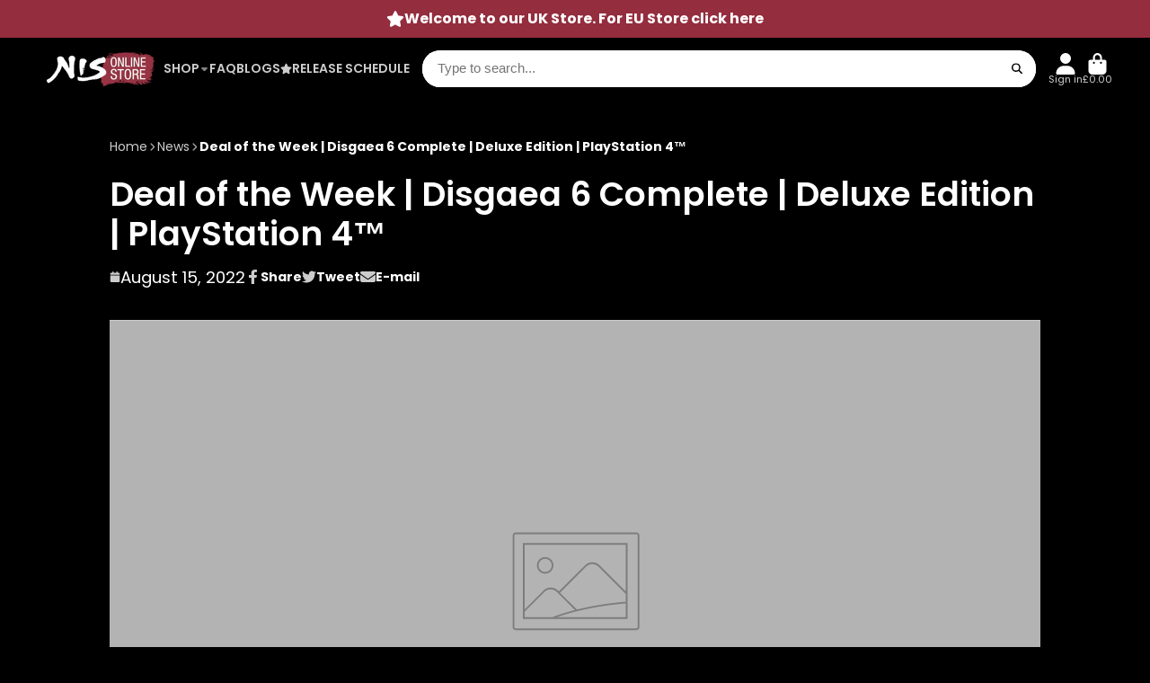

--- FILE ---
content_type: application/javascript
request_url: https://eu-assets.i.posthog.com/array/phc_oKV0c5ASenb2AtJrPctuGpzZI0XhlcgmksUjHV4FOvI/config.js
body_size: -155
content:
(function() {
  window._POSTHOG_REMOTE_CONFIG = window._POSTHOG_REMOTE_CONFIG || {};
  window._POSTHOG_REMOTE_CONFIG['phc_oKV0c5ASenb2AtJrPctuGpzZI0XhlcgmksUjHV4FOvI'] = {
    config: {"token": "phc_oKV0c5ASenb2AtJrPctuGpzZI0XhlcgmksUjHV4FOvI", "supportedCompression": ["gzip", "gzip-js"], "hasFeatureFlags": true, "captureDeadClicks": false, "capturePerformance": false, "autocapture_opt_out": false, "autocaptureExceptions": false, "analytics": {"endpoint": "/i/v0/e/"}, "elementsChainAsString": true, "errorTracking": {"autocaptureExceptions": false, "suppressionRules": []}, "logs": {"captureConsoleLogs": false}, "sessionRecording": false, "heatmaps": false, "conversations": false, "surveys": false, "productTours": false, "defaultIdentifiedOnly": true},
    siteApps: []
  }
})();

--- FILE ---
content_type: text/javascript
request_url: https://store.nisaeurope.com/cdn/shop/t/54/assets/cart-drawer.js?v=95008342707615385951688467999
body_size: 211
content:
(async()=>{const{Core}=await importModule("Core"),{parseHTML,$clone}=await importModule("Utils"),CN_EMPTY="!empty",EL_DRAWER_TRIGGER="cart-drawer-trigger";function defineTrigger(){customElements.get(EL_DRAWER_TRIGGER)||customElements.define(EL_DRAWER_TRIGGER,class extends Core{render(){this.addEventListener("click",this._onClick.bind(this))}_onClick(e){e.preventDefault(),this.publish("modal:open",{stash:"cart-drawer",animation:"slideRight",position:"center-right",height:"100%",width:"min(30rem, 95vw)",transition:"300"})}})}function selectItemByKey(key,src){return src.querySelector(`[data-item-key="${key}"]`)}customElements.define("cart-drawer",class extends Core{subscriptions={"modal:open":"_close","cart:update":"_update","drawer:item-loading":"_itemLoading"};elements={productLoadingTemplate:"[data-product-loading-template]",dynamicParts:"*[data-dynamic]"};async render(){await customElements.whenDefined("cart-provider"),defineTrigger(),this.publish("cart:add-feature",{feature:"drawer"}),this._handleEvents()}_handleEvents(){this.subscribe("cart:update",{global:!0}),this.subscribe("drawer:item-loading")}_itemLoading({key}){this.locked=!0,selectItemByKey(key,this)?.append($clone(this.$productLoadingTemplate))}async _update({drawer,meta}){drawer?.section&&(this.$updatedDoc=parseHTML(drawer.section).querySelector("#cart-drawer-stash").content.cloneNode(!0),this._updateDynamicParts(),this._toggleEmpty(meta?.count),this.locked=!1,drawer.open&&this._open())}_updateDynamicParts(){Array.from(this.$updatedDoc.querySelectorAll(this.elements.dynamicParts)).map(part=>{this.$dynamicParts.find(item=>item.dataset.dynamic===part.dataset.dynamic).replaceChildren(...part.childNodes)})}_toggleEmpty(count){this.classList.toggle(CN_EMPTY,!count)}_open(){this.publish("modal:open",{stash:"cart-drawer",animation:"slideRight",position:"center-right",height:"100%",width:"min(30rem, 95vw)",transition:"300"})}set locked(state){this.classList.toggle("!loading",state),window.modalLock=state}});const ATTR_VARIANT_ID="variant-id",ATTR_SELLING_PLAN_ID="selling-plan-id",ATTR_ITEM_KEY="key";customElements.define("cart-drawer-qty-button",class extends Core{render(){this.addEventListener("click",this._handleClick.bind(this),{once:!0})}_handleClick(){this.publish("cart:change",{id:this.variantId,key:this.key,quantity:this.value,selling_plan:this.sellingPlanId,src:"drawer"}),this.publish("drawer:item-loading",{key:this.key})}disconnect(){this.removeEventListener("click",this._handleClick.bind(this),!1)}get variantId(){return this.getAttribute(ATTR_VARIANT_ID)}get sellingPlanId(){return this.getAttribute(ATTR_SELLING_PLAN_ID)||""}get value(){return this.getAttribute("set-value")}get key(){return this.getAttribute(ATTR_ITEM_KEY)}})})();
//# sourceMappingURL=/cdn/shop/t/54/assets/cart-drawer.js.map?v=95008342707615385951688467999


--- FILE ---
content_type: text/javascript; charset=utf-8
request_url: https://s3.us-east-2.amazonaws.com/orderlogic-production/store-nisaeurope_constraints.js?1589920636
body_size: 246
content:
var olConstraints = {"shop_id":5419049,"money_format":"\u0026pound;{{amount}}","order_min_quantity":null,"order_max_quantity":6,"messages":{},"tag_constraints":{},"tier":0,"deleted":false,"cart_metadata":false,"hide_dynamic_checkout_button":true}